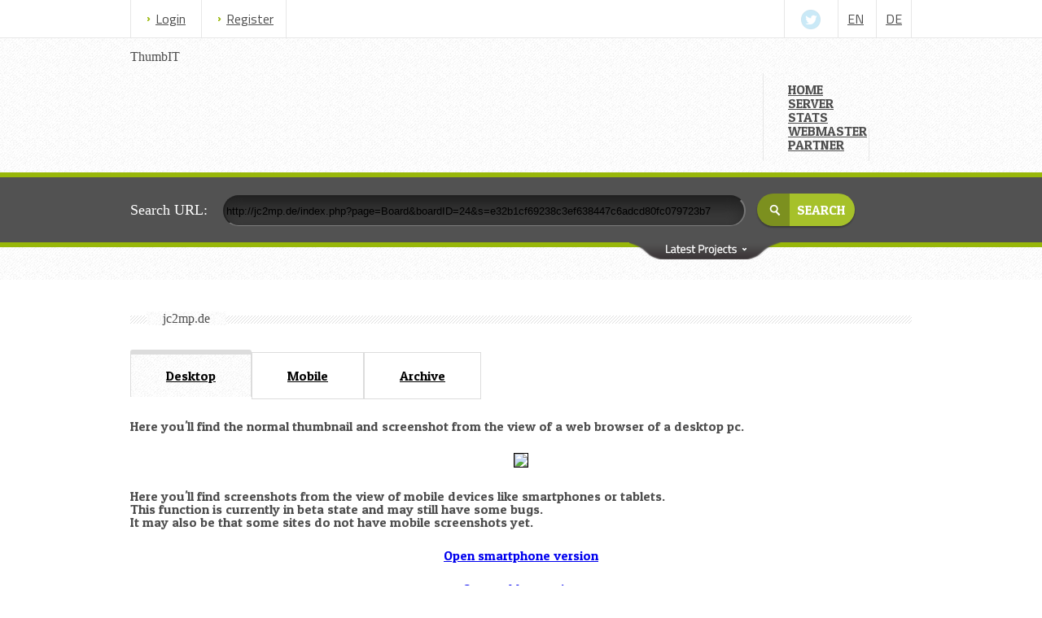

--- FILE ---
content_type: text/html; charset=UTF-8
request_url: https://beta.thumbit.de/s/thumb/t/aHR0cDovL2pjMm1wLmRlL2luZGV4LnBocD9wYWdlPUJvYXJkJmJvYXJkSUQ9MjQmcz1lMzJiMWNmNjkyMzhjM2VmNjM4NDQ3YzZhZGNkODBmYzA3OTcyM2I3
body_size: 7980
content:
<!DOCTYPE html>
<html>
  <head profile="http://dublincore.org/documents/dcq-html/">
    <title>ThumbIT - Website Screenshots, Thumbnails & Archive</title>
<meta charset="utf-8" />
<meta http-equiv="Content-Type" content="text/html; charset=utf-8" />
<meta name="author" content="virtualmarctek.com Development" />
<meta name="description" content="ThumbIT creates screenshots and thumbnails of websites with history. These screenshots can be embedded to your website so that users have a preview of the external link that they are hovering. This service is completely free of charge!" />
<meta name="keywords" content="thumbit, thumbnail, screenshow, website, free, history, archive, preview, link" />
<link rel="schema.DC" href="http://purl.org/dc/elements/1.1/" />
<link rel="schema.DCTERMS" href="http://purl.org/dc/terms/" />
<meta name="DC.title" content="ThumbIT - Website screenshots and archive" />
<meta name="DC.creator" content="virtualmarctek.com Development" />
<meta name="DC.subject" content="Website screenshots, thumbnails and archive" />
<meta name="DC.description" content="ThumbIT creates screenshots and thumbnails of websites with history. These screenshots can be embedded to your website so that users have a preview of the external link that they are hovering. This service is completely free of charge!" />
<meta name="DC.publisher" content="virtualmarctek.com Development" />
<meta name="DC.contributor" content="virtualmarctek.com Development" />
<meta name="DC.type" content="Image" scheme="DCTERMS.DCMIType" />
<meta name="DC.format" content="text/html" scheme="DCTERMS.IMT" />
<meta name="robots" content="all" />
<meta http-equiv="Content-Script-Type" content="text/javascript" />
<meta http-equiv="Content-Style-Type" content="text/css" />
<script type="text/javascript"><!--
  google_ad_client = "ca-pub-1715950145469785";
  /* ThumbIT_Footer */
  google_ad_slot = "0388683537";
  google_ad_width = 468;
  google_ad_height = 60;
  //-->
</script>
<meta name="viewport" content="width=device-width, initial-scale=1.0" />
<link href='/css/fonts/patuaone/patuaone.css' rel='stylesheet' type='text/css' />
<link href='/css/fonts/robotoslab/robotoslab.css' rel='stylesheet' type='text/css' />
<link href='/css/fonts/titilliumweb/titilliumweb.css' rel='stylesheet' type='text/css' />
<link href="/css/style.css" rel="stylesheet" />
<link href="https://nexificcdn.de/file/nexific-static/bootstrap/bootstrap-2.3.1.css" rel="stylesheet" />
<link href="https://nexificcdn.de/file/nexific-static/jquery/jquery-ui-1.10.3.css" rel="stylesheet" />
<link href="https://nexificcdn.de/file/nexific-static/bootstrap/resp-2.3.1.css" rel="stylesheet" />
<link href="/css/colorbox.css" rel="stylesheet" />
<script src="https://nexificcdn.de/file/nexific-static/util/base64.js" defer></script>
<script src="https://nexificcdn.de/file/nexific-static/jquery/jquery-1.9.1.js"></script>
<script src="https://nexificcdn.de/file/nexific-static/jquery/jquery.selectbox-1.0.1.min.js" defer></script>
<script src="https://nexificcdn.de/file/nexific-static/bootstrap/bootstrap-2.3.1.js" defer></script>
<script src="https://nexificcdn.de/file/nexific-static/jquery/jquery-ui-1.10.3.js" defer></script>
<script src="/js/contact.js" defer></script>
<script src="https://nexificcdn.de/file/nexific-static/jquery/jquery.colorbox-1.4.21.js" defer></script>
<script src="https://nexificcdn.de/file/nexific-static/jquery/jquery.placeholder.js" defer></script>
<script src="/js/scripts.js" defer></script>
<!--[if IE 8]>
<script src="/js/css3-mediaqueries.js"></script>
<![endif]-->
<!-- HTML5 shim, for IE6-8 support of HTML5 elements -->
<!--[if lt IE 9]>
<script src="//html5shim.googlecode.com/svn/trunk/html5.js"></script>
<![endif]-->

<!--[if IE 8]>
<style type="text/css">
  input[type="checkbox"], input[type="radio"] {
      display: inline;
  }
  input[type="checkbox"] + label, input[type="radio"] + label{
      display: inline;
      background: none;
      margin-bottom: 15px;
  }
  .zone {
      background-color: #727272;
      filter: alpha(Opacity=70);
  }
  .black {
      background-color: #727272;
      filter: alpha(Opacity=70);
  }
</style>
<![endif]-->
<script>
  /* <![CDATA[ */
  $(window).scroll(function fade() {
    if ($(window).scrollTop() > 400) {
      $("#navtop").css("display", "block");
    }
    else {
      $("#navtop").css("display", "none");
    }
  });

  $(document).ready(function(){
    //$('select').selectbox();

    $("#toggl").click(function(){
      $("#panel").slideToggle("slow");
      $("#home-page-featured").slideToggle("slow");
      $(this).toggleClass('latest_top');
    });

    $( "#dialog-link, #icons li" ).hover(
      function() {
        $( this ).addClass( "ui-state-hover" );
      },
      function() {
        $( this ).removeClass( "ui-state-hover" );
      }
    );

    //$('input, textarea').placeholder();

    $('#advanced-search').hide();
    $('#advanced-search-button').click(function(event) {
      /* Preventing default link action */
      event.preventDefault();
      $('#default-search').slideToggle('fast');
      $('#advanced-search').slideToggle('fast');
      $(this).toggleClass('expanded');
    });

    $('#dynamic_select').bind('change', function () {
      var url = $(this).val(); // get selected value
      if (url) { // require a URL
        window.location = url; // redirect
      }
      return false;
    });
  });

  function scrollToAnchor(aid){
    var aTag = $("a[name='"+ aid +"']");
    $('html,body').animate({scrollTop: aTag.offset().top},'slow');
  }
  /* ]]> */
</script>
<link rel="dns-prefetch" href="https://nexificcdn.de"/>
  </head>
  <body>
    <div id="header" class="header">
  <a name="id_home"></a>
  <div class="width titul">
    <div class="reg inline">
      <div class="bleft inline login"><a href="/s/login" id="login-link" class="login-link">Login</a></div>
      <div class="bleft bright inline login"><a href="/s/register" id="reg-link" class="login-link">Register</a></div>
    </div>

    <div class="social inline fright">
      <ul id="social">
        <li class="bleft inline">
          <ul style="margin-left: 10px">
            <!--li><a href="https://www.facebook.com" target="_blank"  original-title="twitter"><img src="img/social/icon_header_face.png" alt=""></a></li>
            <li><a href="https://plus.google.com" target="_blank"  original-title="googleplus"><img src="img/social/icon_header_g.png" alt=""></a></li-->
            <li><a href="https://twitter.com/ThumbIT_de" title="Twitter" target="_blank" ><img src="/img/social/icon_header_tw.png" alt=""></a></li>
            <!--li><a href="http://www.linkedin.com/" target="_blank" original-title="linkedin"><img src="img/social/icon_header_in.png" alt=""></a></li>
            <li><a href="johndoe@domainname.com" target="_self" original-title="mail"><img src="img/social/icon_header_p.png" alt=""></a></li>
            <li><a href="johndoe@domainname.com" target="_self" original-title="mail"><img src="img/social/icon_header_ball.png" alt=""></a></li-->
          </ul>
        </li>
        <li class="bleft first socialz"><a  href="?lang=en">EN</a></li>
        <li class="bleft last socialz"><a  href="?lang=de">DE</a></li>
      </ul>
    </div>
  </div>

  <div class="clear"></div>

  <div class="navigate">
    <div class="width">
      <div class="logo inline">
        <h1 class="inline fleft">ThumbIT</h1>
      </div>

      <div class="navigation inline">
        <ul class="nav inline menuleft">
          <li ><a class="bleft" href="/">HOME</a></li>
          <li ><a id="link" class="bleft" href="/s/server">SERVER</a></li>
          <li ><a id="link" class="bleft" href="/s/stats">STATS</a></li>
          <li ><a id="link" class="bleft" href="/s/webmaster">WEBMASTER</a></li>
          <li ><a id="link" class="bleft last" href="/s/partner">PARTNER</a></li>
        </ul>
      </div>
    </div>
    <div class="clear"></div>
    <div id="header_select">
      <select id="dynamic_select">
        <option value="" selected>Select page</option>
        <option value="/">HOME</option>
        <option value="/s/server">SERVER</option>
        <option value="/s/stats">STATS</option>
        <option value="/s/webmaster">WEBMASTER</option>
        <option value="/s/partner">PARTNER</option>
      </select>
    </div>
  </div>
</div><div id="navtop" class="width navigate" style="position: fixed;  display: none; top: 0px; left: 0px;right: 0px;z-index: 99999999999999999;">
  <div class="navigation">
    <ul class="nav inline menuleft">
      <li class="active"><a class="bleft" id="link_b" href="/">HOME</a></li>
      <li><a id="link_b" class="bleft" href="/s/server">SERVER</a></li>
      <li><a id="link_b" class="bleft" href="/s/stats">STATS</a></li>
      <li><a id="link_b" class="bleft" href="/s/webmaster">WEBMASTER</a></li>
      <li><a id="link_b" class="bleft last" href="/s/partner">PARTNER</a></li>
    </ul>
  </div>
</div>
    <div class="contentt">
      <div class="container-fluid line">
        <div class="slides">
          <div class="search_top">
  <div class="search" id="searchh">
    <span class="white"><strong>Search URL:</strong></span>
    <input id="searchinput" title="" type="text" class="span7 search-query" value="http://jc2mp.de/index.php?page=Board&boardID=24&s=e32b1cf69238c3ef638447c6adcd80fc079723b7" onkeyup="searchThumbReturn();" />
    <input type="submit" class="submit" value="search" name="submit" onclick="searchThumb();" />
  </div>
</div>        </div>

        <div class="top_widgets black">
          <section class="black">
            <div class="search-wrapper clearfix">
              <div class="zone clearfix">
                <div class="searchr block">
                  <div id="default-search" ></div>
                  <div id="advanced-search"  style="display: none;">
                    <div class="row-fluid projects font_p" id="top_slide">
                      <div id="myCarousel" class="carousel slide">
                        <div class="carousel-inner content">
                          <div class="item active">  <div class="span4 bordered">
    <div class="folder"><h4 class="text-center title"><a href="/s/thumb/t/aHR0cDovL3d3dy5iaWdjaXR5bWFpbC5kZS8=">www.bigcitymail.de</a></h4></div>
    <div class="proj_name">
      <div class="clear"></div>
      <span class="fleft author"><!-- Author Name --></span>
      <table class="icons">
        <tbody>
          <tr>
            <td class="icos_proj_sm bleft"><a class="group1" href="/s/thumb/t/aHR0cDovL3d3dy5iaWdjaXR5bWFpbC5kZS8=" title=""><img src="/img/icon_search.png" alt=""></a></td>
            <td class="icos_proj_sm bleft"><a href="https://nexificcdn.de/file/thumbit/c01268570d237c79421141806b441b957c8e32b3/current.png"><img src="/img/icon_lock.png" alt=""></a></td>
          </tr>
        </tbody>
      </table>
      <div class="clear"></div>
    </div>
    <div class="folder border"><a href="/s/thumb/t/aHR0cDovL3d3dy5iaWdjaXR5bWFpbC5kZS8="><div class="author_proj proj_1" style="background-image:url(https://nexificcdn.de/file/thumbit/c01268570d237c79421141806b441b957c8e32b3/thumb.png);background-position:center center;height:200px;"></div></a></div>
    <p class="descr"><a href="http://www.bigcitymail.de/">http://www.bigcitymail.de/</a></p>
    <div class="folder price topbordered">
      <div class="span4">
        <strong class="green"><span class="project_value" href="#project7">45</span></strong>
        <p>Views</p>
      </div>
      <div class="span4 bleft">
        <strong>05.12.17</strong>
        <p>Added</p>
      </div>
      <div class="span4 bleft">
        <strong>22.01.26</strong>
        <p>Updated</p>
      </div>
    </div>
  </div>
    <div class="span4 bordered">
    <div class="folder"><h4 class="text-center title"><a href="/s/thumb/t/[base64]">translate.googleusercontent.com</a></h4></div>
    <div class="proj_name">
      <div class="clear"></div>
      <span class="fleft author"><!-- Author Name --></span>
      <table class="icons">
        <tbody>
          <tr>
            <td class="icos_proj_sm bleft"><a class="group1" href="/s/thumb/t/[base64]" title=""><img src="/img/icon_search.png" alt=""></a></td>
            <td class="icos_proj_sm bleft"><a href="https://nexificcdn.de/file/thumbit/09a650cdeb963d4fb19d91dd1fc7b0975480a3de/current.png"><img src="/img/icon_lock.png" alt=""></a></td>
          </tr>
        </tbody>
      </table>
      <div class="clear"></div>
    </div>
    <div class="folder border"><a href="/s/thumb/t/[base64]"><div class="author_proj proj_1" style="background-image:url(https://nexificcdn.de/file/thumbit/09a650cdeb963d4fb19d91dd1fc7b0975480a3de/thumb.png);background-position:center center;height:200px;"></div></a></div>
    <p class="descr"><a href="https://translate.googleusercontent.com/translate_c?depth=1&hl=en&rurl=translate.google.com&sl=de&tl=en&u=http://www.mein-pc.eu/Profil/Desktop-PC-/2279&usg=ALkJrhgepVxZNfNkiWiPuHQakUI8v_dSTA">https://translate.googleusercontent.com/translate_c?depth=1&hl=en&rurl=translate.google.com&sl=de&tl=en&u=http://www.mein-pc.eu/Profil/Desktop-PC-/2279&usg=ALkJrhgepVxZNfNkiWiPuHQakUI8v_dSTA</a></p>
    <div class="folder price topbordered">
      <div class="span4">
        <strong class="green"><span class="project_value" href="#project7">337</span></strong>
        <p>Views</p>
      </div>
      <div class="span4 bleft">
        <strong>15.12.16</strong>
        <p>Added</p>
      </div>
      <div class="span4 bleft">
        <strong>22.01.26</strong>
        <p>Updated</p>
      </div>
    </div>
  </div>
    <div class="span4 bordered">
    <div class="folder"><h4 class="text-center title"><a href="/s/thumb/t/aHR0cDovL3d3dy5ibHVlLXBzZC5uZXQvZGVtby1zZWl0ZW4vYmY0X2JhdHRsZXBsYWNlX2VudGVycGFnZS8=">www.blue-psd.net</a></h4></div>
    <div class="proj_name">
      <div class="clear"></div>
      <span class="fleft author"><!-- Author Name --></span>
      <table class="icons">
        <tbody>
          <tr>
            <td class="icos_proj_sm bleft"><a class="group1" href="/s/thumb/t/aHR0cDovL3d3dy5ibHVlLXBzZC5uZXQvZGVtby1zZWl0ZW4vYmY0X2JhdHRsZXBsYWNlX2VudGVycGFnZS8=" title=""><img src="/img/icon_search.png" alt=""></a></td>
            <td class="icos_proj_sm bleft"><a href="https://nexificcdn.de/file/thumbit/8c30668686fccdd155498590def11220ca307ef0/current.png"><img src="/img/icon_lock.png" alt=""></a></td>
          </tr>
        </tbody>
      </table>
      <div class="clear"></div>
    </div>
    <div class="folder border"><a href="/s/thumb/t/aHR0cDovL3d3dy5ibHVlLXBzZC5uZXQvZGVtby1zZWl0ZW4vYmY0X2JhdHRsZXBsYWNlX2VudGVycGFnZS8="><div class="author_proj proj_1" style="background-image:url(https://nexificcdn.de/file/thumbit/8c30668686fccdd155498590def11220ca307ef0/thumb.png);background-position:center center;height:200px;"></div></a></div>
    <p class="descr"><a href="http://www.blue-psd.net/demo-seiten/bf4_battleplace_enterpage/">http://www.blue-psd.net/demo-seiten/bf4_battleplace_enterpage/</a></p>
    <div class="folder price topbordered">
      <div class="span4">
        <strong class="green"><span class="project_value" href="#project7">309</span></strong>
        <p>Views</p>
      </div>
      <div class="span4 bleft">
        <strong>19.11.13</strong>
        <p>Added</p>
      </div>
      <div class="span4 bleft">
        <strong>22.01.26</strong>
        <p>Updated</p>
      </div>
    </div>
  </div>
  </div><div class="item">  <div class="span4 bordered">
    <div class="folder"><h4 class="text-center title"><a href="/s/thumb/t/aHR0cDovL3d3dy5ibHVlLXBzZC5uZXQvZGVtby1zZWl0ZW4vYXJtYV8zX2JhdHRsZXBsYWNlX2VudGVycGFnZS8=">www.blue-psd.net</a></h4></div>
    <div class="proj_name">
      <div class="clear"></div>
      <span class="fleft author"><!-- Author Name --></span>
      <table class="icons">
        <tbody>
          <tr>
            <td class="icos_proj_sm bleft"><a class="group1" href="/s/thumb/t/aHR0cDovL3d3dy5ibHVlLXBzZC5uZXQvZGVtby1zZWl0ZW4vYXJtYV8zX2JhdHRsZXBsYWNlX2VudGVycGFnZS8=" title=""><img src="/img/icon_search.png" alt=""></a></td>
            <td class="icos_proj_sm bleft"><a href="https://nexificcdn.de/file/thumbit/12b4e7ffcb3b1d523102ec9eb76bf8b1208297d5/current.png"><img src="/img/icon_lock.png" alt=""></a></td>
          </tr>
        </tbody>
      </table>
      <div class="clear"></div>
    </div>
    <div class="folder border"><a href="/s/thumb/t/aHR0cDovL3d3dy5ibHVlLXBzZC5uZXQvZGVtby1zZWl0ZW4vYXJtYV8zX2JhdHRsZXBsYWNlX2VudGVycGFnZS8="><div class="author_proj proj_1" style="background-image:url(https://nexificcdn.de/file/thumbit/12b4e7ffcb3b1d523102ec9eb76bf8b1208297d5/thumb.png);background-position:center center;height:200px;"></div></a></div>
    <p class="descr"><a href="http://www.blue-psd.net/demo-seiten/arma_3_battleplace_enterpage/">http://www.blue-psd.net/demo-seiten/arma_3_battleplace_enterpage/</a></p>
    <div class="folder price topbordered">
      <div class="span4">
        <strong class="green"><span class="project_value" href="#project7">321</span></strong>
        <p>Views</p>
      </div>
      <div class="span4 bleft">
        <strong>19.11.13</strong>
        <p>Added</p>
      </div>
      <div class="span4 bleft">
        <strong>22.01.26</strong>
        <p>Updated</p>
      </div>
    </div>
  </div>
    <div class="span4 bordered">
    <div class="folder"><h4 class="text-center title"><a href="/s/thumb/t/aHR0cDovL3d3dy5ibHVlLXBzZC5uZXQvZGVtby1zZWl0ZW4vZ3RhNV9iYXR0bGVwbGFjZV9lbnRlcnBhZ2Uv">www.blue-psd.net</a></h4></div>
    <div class="proj_name">
      <div class="clear"></div>
      <span class="fleft author"><!-- Author Name --></span>
      <table class="icons">
        <tbody>
          <tr>
            <td class="icos_proj_sm bleft"><a class="group1" href="/s/thumb/t/aHR0cDovL3d3dy5ibHVlLXBzZC5uZXQvZGVtby1zZWl0ZW4vZ3RhNV9iYXR0bGVwbGFjZV9lbnRlcnBhZ2Uv" title=""><img src="/img/icon_search.png" alt=""></a></td>
            <td class="icos_proj_sm bleft"><a href="https://nexificcdn.de/file/thumbit/027db7d6a7f27fb44736d5b60bac2049675113d6/current.png"><img src="/img/icon_lock.png" alt=""></a></td>
          </tr>
        </tbody>
      </table>
      <div class="clear"></div>
    </div>
    <div class="folder border"><a href="/s/thumb/t/aHR0cDovL3d3dy5ibHVlLXBzZC5uZXQvZGVtby1zZWl0ZW4vZ3RhNV9iYXR0bGVwbGFjZV9lbnRlcnBhZ2Uv"><div class="author_proj proj_1" style="background-image:url(https://nexificcdn.de/file/thumbit/027db7d6a7f27fb44736d5b60bac2049675113d6/thumb.png);background-position:center center;height:200px;"></div></a></div>
    <p class="descr"><a href="http://www.blue-psd.net/demo-seiten/gta5_battleplace_enterpage/">http://www.blue-psd.net/demo-seiten/gta5_battleplace_enterpage/</a></p>
    <div class="folder price topbordered">
      <div class="span4">
        <strong class="green"><span class="project_value" href="#project7">317</span></strong>
        <p>Views</p>
      </div>
      <div class="span4 bleft">
        <strong>19.11.13</strong>
        <p>Added</p>
      </div>
      <div class="span4 bleft">
        <strong>22.01.26</strong>
        <p>Updated</p>
      </div>
    </div>
  </div>
    <div class="span4 bordered">
    <div class="folder"><h4 class="text-center title"><a href="/s/thumb/t/aHR0cDovL3d3dy5ibHVlLXBzZC5uZXQvZGVtby1zZWl0ZW4vY29kX2dob3N0X2JhdHRsZXBsYWNlX2VudGVycGFnZS8=">www.blue-psd.net</a></h4></div>
    <div class="proj_name">
      <div class="clear"></div>
      <span class="fleft author"><!-- Author Name --></span>
      <table class="icons">
        <tbody>
          <tr>
            <td class="icos_proj_sm bleft"><a class="group1" href="/s/thumb/t/aHR0cDovL3d3dy5ibHVlLXBzZC5uZXQvZGVtby1zZWl0ZW4vY29kX2dob3N0X2JhdHRsZXBsYWNlX2VudGVycGFnZS8=" title=""><img src="/img/icon_search.png" alt=""></a></td>
            <td class="icos_proj_sm bleft"><a href="https://nexificcdn.de/file/thumbit/30c9a0fad3ee63ff69ea585f4a771f8c74a11cba/current.png"><img src="/img/icon_lock.png" alt=""></a></td>
          </tr>
        </tbody>
      </table>
      <div class="clear"></div>
    </div>
    <div class="folder border"><a href="/s/thumb/t/aHR0cDovL3d3dy5ibHVlLXBzZC5uZXQvZGVtby1zZWl0ZW4vY29kX2dob3N0X2JhdHRsZXBsYWNlX2VudGVycGFnZS8="><div class="author_proj proj_1" style="background-image:url(https://nexificcdn.de/file/thumbit/30c9a0fad3ee63ff69ea585f4a771f8c74a11cba/thumb.png);background-position:center center;height:200px;"></div></a></div>
    <p class="descr"><a href="http://www.blue-psd.net/demo-seiten/cod_ghost_battleplace_enterpage/">http://www.blue-psd.net/demo-seiten/cod_ghost_battleplace_enterpage/</a></p>
    <div class="folder price topbordered">
      <div class="span4">
        <strong class="green"><span class="project_value" href="#project7">295</span></strong>
        <p>Views</p>
      </div>
      <div class="span4 bleft">
        <strong>19.11.13</strong>
        <p>Added</p>
      </div>
      <div class="span4 bleft">
        <strong>22.01.26</strong>
        <p>Updated</p>
      </div>
    </div>
  </div>
  </div><div class="item">  <div class="span4 bordered">
    <div class="folder"><h4 class="text-center title"><a href="/s/thumb/t/aHR0cDovL3d3dy5kcmFjdWxhLm1pY3JvaWRzLmNvbS9FTi9mb3J1bS92aWV3dG9waWMucGhwP2Y9MiZ0PTkzNzU3I3A5NzM1OQ==">www.dracula.microids.com</a></h4></div>
    <div class="proj_name">
      <div class="clear"></div>
      <span class="fleft author"><!-- Author Name --></span>
      <table class="icons">
        <tbody>
          <tr>
            <td class="icos_proj_sm bleft"><a class="group1" href="/s/thumb/t/aHR0cDovL3d3dy5kcmFjdWxhLm1pY3JvaWRzLmNvbS9FTi9mb3J1bS92aWV3dG9waWMucGhwP2Y9MiZ0PTkzNzU3I3A5NzM1OQ==" title=""><img src="/img/icon_search.png" alt=""></a></td>
            <td class="icos_proj_sm bleft"><a href="https://nexificcdn.de/file/thumbit/dc502fb0d03166b68f74d8c571ba3a53fd715b51/current.png"><img src="/img/icon_lock.png" alt=""></a></td>
          </tr>
        </tbody>
      </table>
      <div class="clear"></div>
    </div>
    <div class="folder border"><a href="/s/thumb/t/aHR0cDovL3d3dy5kcmFjdWxhLm1pY3JvaWRzLmNvbS9FTi9mb3J1bS92aWV3dG9waWMucGhwP2Y9MiZ0PTkzNzU3I3A5NzM1OQ=="><div class="author_proj proj_1" style="background-image:url(https://nexificcdn.de/file/thumbit/dc502fb0d03166b68f74d8c571ba3a53fd715b51/thumb.png);background-position:center center;height:200px;"></div></a></div>
    <p class="descr"><a href="http://www.dracula.microids.com/EN/forum/viewtopic.php?f=2&t=93757#p97359">http://www.dracula.microids.com/EN/forum/viewtopic.php?f=2&t=93757#p97359</a></p>
    <div class="folder price topbordered">
      <div class="span4">
        <strong class="green"><span class="project_value" href="#project7">54</span></strong>
        <p>Views</p>
      </div>
      <div class="span4 bleft">
        <strong>07.06.17</strong>
        <p>Added</p>
      </div>
      <div class="span4 bleft">
        <strong>22.01.26</strong>
        <p>Updated</p>
      </div>
    </div>
  </div>
    <div class="span4 bordered">
    <div class="folder"><h4 class="text-center title"><a href="/s/thumb/t/aHR0cDovL211bGVnZW5kLmJsb2d1ZXouY29tL211TGVnZW5kLzYwOTgwNTIvTXVfTGVnZW5kX1JpZnRfSXNfQV9SZW1hcmthYmxlX0ZlYXR1cmU=">mulegend.bloguez.com</a></h4></div>
    <div class="proj_name">
      <div class="clear"></div>
      <span class="fleft author"><!-- Author Name --></span>
      <table class="icons">
        <tbody>
          <tr>
            <td class="icos_proj_sm bleft"><a class="group1" href="/s/thumb/t/aHR0cDovL211bGVnZW5kLmJsb2d1ZXouY29tL211TGVnZW5kLzYwOTgwNTIvTXVfTGVnZW5kX1JpZnRfSXNfQV9SZW1hcmthYmxlX0ZlYXR1cmU=" title=""><img src="/img/icon_search.png" alt=""></a></td>
            <td class="icos_proj_sm bleft"><a href="https://nexificcdn.de/file/thumbit/7fdf0b322768475459c64dca760774f168b5fed5/current.png"><img src="/img/icon_lock.png" alt=""></a></td>
          </tr>
        </tbody>
      </table>
      <div class="clear"></div>
    </div>
    <div class="folder border"><a href="/s/thumb/t/aHR0cDovL211bGVnZW5kLmJsb2d1ZXouY29tL211TGVnZW5kLzYwOTgwNTIvTXVfTGVnZW5kX1JpZnRfSXNfQV9SZW1hcmthYmxlX0ZlYXR1cmU="><div class="author_proj proj_1" style="background-image:url(https://nexificcdn.de/file/thumbit/7fdf0b322768475459c64dca760774f168b5fed5/thumb.png);background-position:center center;height:200px;"></div></a></div>
    <p class="descr"><a href="http://mulegend.bloguez.com/muLegend/6098052/Mu_Legend_Rift_Is_A_Remarkable_Feature">http://mulegend.bloguez.com/muLegend/6098052/Mu_Legend_Rift_Is_A_Remarkable_Feature</a></p>
    <div class="folder price topbordered">
      <div class="span4">
        <strong class="green"><span class="project_value" href="#project7">56</span></strong>
        <p>Views</p>
      </div>
      <div class="span4 bleft">
        <strong>07.06.17</strong>
        <p>Added</p>
      </div>
      <div class="span4 bleft">
        <strong>22.01.26</strong>
        <p>Updated</p>
      </div>
    </div>
  </div>
    <div class="span4 bordered">
    <div class="folder"><h4 class="text-center title"><a href="/s/thumb/t/[base64]">translate.googleusercontent.com</a></h4></div>
    <div class="proj_name">
      <div class="clear"></div>
      <span class="fleft author"><!-- Author Name --></span>
      <table class="icons">
        <tbody>
          <tr>
            <td class="icos_proj_sm bleft"><a class="group1" href="/s/thumb/t/[base64]" title=""><img src="/img/icon_search.png" alt=""></a></td>
            <td class="icos_proj_sm bleft"><a href="https://nexificcdn.de/file/thumbit/9fd6771365ed1e0ce024c3a6aa0ac6f969c0c8a8/current.png"><img src="/img/icon_lock.png" alt=""></a></td>
          </tr>
        </tbody>
      </table>
      <div class="clear"></div>
    </div>
    <div class="folder border"><a href="/s/thumb/t/[base64]"><div class="author_proj proj_1" style="background-image:url(https://nexificcdn.de/file/thumbit/9fd6771365ed1e0ce024c3a6aa0ac6f969c0c8a8/thumb.png);background-position:center center;height:200px;"></div></a></div>
    <p class="descr"><a href="https://translate.googleusercontent.com/translate_c?depth=1&hl=en&rurl=translate.google.com&sl=de&tl=it&u=http://www.crystalbreak.de/&usg=ALkJrhj40HxHQL60Fa0npdpSawe_OSAEYQ">https://translate.googleusercontent.com/translate_c?depth=1&hl=en&rurl=translate.google.com&sl=de&tl=it&u=http://www.crystalbreak.de/&usg=ALkJrhj40HxHQL60Fa0npdpSawe_OSAEYQ</a></p>
    <div class="folder price topbordered">
      <div class="span4">
        <strong class="green"><span class="project_value" href="#project7">77</span></strong>
        <p>Views</p>
      </div>
      <div class="span4 bleft">
        <strong>19.11.14</strong>
        <p>Added</p>
      </div>
      <div class="span4 bleft">
        <strong>21.01.26</strong>
        <p>Updated</p>
      </div>
    </div>
  </div>
  </div><div class="item">  <div class="span4 bordered">
    <div class="folder"><h4 class="text-center title"><a href="/s/thumb/t/aHR0cDovL2RlLndpa2lwZWRpYS5vcmcvd2lraS9JbXByZXNzdW1zcGZsaWNodCNLZWluZV9JbXByZXNzdW1zcGZsaWNodA==">de.wikipedia.org</a></h4></div>
    <div class="proj_name">
      <div class="clear"></div>
      <span class="fleft author"><!-- Author Name --></span>
      <table class="icons">
        <tbody>
          <tr>
            <td class="icos_proj_sm bleft"><a class="group1" href="/s/thumb/t/aHR0cDovL2RlLndpa2lwZWRpYS5vcmcvd2lraS9JbXByZXNzdW1zcGZsaWNodCNLZWluZV9JbXByZXNzdW1zcGZsaWNodA==" title=""><img src="/img/icon_search.png" alt=""></a></td>
            <td class="icos_proj_sm bleft"><a href="https://nexificcdn.de/file/thumbit/f3e8d29b2b870cd3cffd2fbe8ef4b821dfbc8f89/current.png"><img src="/img/icon_lock.png" alt=""></a></td>
          </tr>
        </tbody>
      </table>
      <div class="clear"></div>
    </div>
    <div class="folder border"><a href="/s/thumb/t/aHR0cDovL2RlLndpa2lwZWRpYS5vcmcvd2lraS9JbXByZXNzdW1zcGZsaWNodCNLZWluZV9JbXByZXNzdW1zcGZsaWNodA=="><div class="author_proj proj_1" style="background-image:url(https://nexificcdn.de/file/thumbit/f3e8d29b2b870cd3cffd2fbe8ef4b821dfbc8f89/thumb.png);background-position:center center;height:200px;"></div></a></div>
    <p class="descr"><a href="http://de.wikipedia.org/wiki/Impressumspflicht#Keine_Impressumspflicht">http://de.wikipedia.org/wiki/Impressumspflicht#Keine_Impressumspflicht</a></p>
    <div class="folder price topbordered">
      <div class="span4">
        <strong class="green"><span class="project_value" href="#project7">78</span></strong>
        <p>Views</p>
      </div>
      <div class="span4 bleft">
        <strong>11.11.13</strong>
        <p>Added</p>
      </div>
      <div class="span4 bleft">
        <strong>21.01.26</strong>
        <p>Updated</p>
      </div>
    </div>
  </div>
    <div class="span4 bordered">
    <div class="folder"><h4 class="text-center title"><a href="/s/thumb/t/aHR0cDovL3d3dy5oZXR6bmVyLmRlL2hvc3RpbmcvcHJvZHVrdGVfcm9vdHNlcnZlci9leDYw">www.hetzner.de</a></h4></div>
    <div class="proj_name">
      <div class="clear"></div>
      <span class="fleft author"><!-- Author Name --></span>
      <table class="icons">
        <tbody>
          <tr>
            <td class="icos_proj_sm bleft"><a class="group1" href="/s/thumb/t/aHR0cDovL3d3dy5oZXR6bmVyLmRlL2hvc3RpbmcvcHJvZHVrdGVfcm9vdHNlcnZlci9leDYw" title=""><img src="/img/icon_search.png" alt=""></a></td>
            <td class="icos_proj_sm bleft"><a href="https://nexificcdn.de/file/thumbit/a6331eed4235e2847989289ea4516d80a2dc1acd/current.png"><img src="/img/icon_lock.png" alt=""></a></td>
          </tr>
        </tbody>
      </table>
      <div class="clear"></div>
    </div>
    <div class="folder border"><a href="/s/thumb/t/aHR0cDovL3d3dy5oZXR6bmVyLmRlL2hvc3RpbmcvcHJvZHVrdGVfcm9vdHNlcnZlci9leDYw"><div class="author_proj proj_1" style="background-image:url(https://nexificcdn.de/file/thumbit/a6331eed4235e2847989289ea4516d80a2dc1acd/thumb.png);background-position:center center;height:200px;"></div></a></div>
    <p class="descr"><a href="http://www.hetzner.de/hosting/produkte_rootserver/ex60">http://www.hetzner.de/hosting/produkte_rootserver/ex60</a></p>
    <div class="folder price topbordered">
      <div class="span4">
        <strong class="green"><span class="project_value" href="#project7">109</span></strong>
        <p>Views</p>
      </div>
      <div class="span4 bleft">
        <strong>10.11.13</strong>
        <p>Added</p>
      </div>
      <div class="span4 bleft">
        <strong>21.01.26</strong>
        <p>Updated</p>
      </div>
    </div>
  </div>
    <div class="span4 bordered">
    <div class="folder"><h4 class="text-center title"><a href="/s/thumb/t/aHR0cHM6Ly93d3cueW91dHViZS5jb20vdXNlci9NclNlcmlvdXNQYXQ=">www.youtube.com</a></h4></div>
    <div class="proj_name">
      <div class="clear"></div>
      <span class="fleft author"><!-- Author Name --></span>
      <table class="icons">
        <tbody>
          <tr>
            <td class="icos_proj_sm bleft"><a class="group1" href="/s/thumb/t/aHR0cHM6Ly93d3cueW91dHViZS5jb20vdXNlci9NclNlcmlvdXNQYXQ=" title=""><img src="/img/icon_search.png" alt=""></a></td>
            <td class="icos_proj_sm bleft"><a href="https://nexificcdn.de/file/thumbit/3da3bcc69967731ae2b292bd51ea665aded6ac60/current.png"><img src="/img/icon_lock.png" alt=""></a></td>
          </tr>
        </tbody>
      </table>
      <div class="clear"></div>
    </div>
    <div class="folder border"><a href="/s/thumb/t/aHR0cHM6Ly93d3cueW91dHViZS5jb20vdXNlci9NclNlcmlvdXNQYXQ="><div class="author_proj proj_1" style="background-image:url(https://nexificcdn.de/file/thumbit/3da3bcc69967731ae2b292bd51ea665aded6ac60/thumb.png);background-position:center center;height:200px;"></div></a></div>
    <p class="descr"><a href="https://www.youtube.com/user/MrSeriousPat">https://www.youtube.com/user/MrSeriousPat</a></p>
    <div class="folder price topbordered">
      <div class="span4">
        <strong class="green"><span class="project_value" href="#project7">162</span></strong>
        <p>Views</p>
      </div>
      <div class="span4 bleft">
        <strong>10.11.13</strong>
        <p>Added</p>
      </div>
      <div class="span4 bleft">
        <strong>21.01.26</strong>
        <p>Updated</p>
      </div>
    </div>
  </div>
  </div>                        </div>
                        <a class="left carousel-control" href="#myCarousel" data-slide="prev"></a>
                        <a class="right carousel-control" href="#myCarousel" data-slide="next"></a>
                      </div>
                    </div>
                  </div>
                  <div class="advanced-search-control">
                    <a id="advanced-search-button" class="advanced-search-button fright adv_search latest expanded"></a>
                  </div>
                </div>
              </div>
            </div>

            
            <a name="id_about"></a>
          </section>
        </div>
      </div>
    </div>

    <div class="clear"></div>

    <div class="content description">
<div class="row-fluid cols">
<div class="left_content_descr span8">
<h1 class="decoration text-center"><span class="nobacgr">jc2mp.de</span></h1>

<div class="tabbable" style="margin-bottom: 18px;">
    <div id="tabs_pages">
        <ul class=" tabs_pages_ul row-fluid">
            <li class="active span4"><a href="#desktop" data-toggle="tab">Desktop</a></li>
            <li class="span4"><a href="#mobile" data-toggle="tab">Mobile</a></li>
            <li class="span4"><a href="#archive" data-toggle="tab">Archive</a></li>
        </ul>
    </div>
    <div class="tab-content" style="padding-bottom: 9px;">
        <div class="tab-pane active" id="desktop">
            <div id="description_content">
                <div class="title_description_content">Here you'll find the normal thumbnail and screenshot from the view of a web browser of a desktop pc.</div>
                <div class="text_description_content">
                	<center>
                		<a href="https://nexificcdn.de/file/thumbit/94412a3d6886715195294d231079569e6933ed47/current.png" target="_blank"><img style="border:1px solid #000000" src="https://nexificcdn.de/file/thumbit/94412a3d6886715195294d231079569e6933ed47/thumb.png"></a>
                	</center>
                </div>
            </div>
        </div>
        <div class="tab-pane" id="mobile">
        	<div id="description_content">
                <div class="title_description_content">Here you'll find screenshots from the view of mobile devices like smartphones or tablets.<br />
This function is currently in beta state and may still have some bugs.<br />
It may also be that some sites do not have mobile screenshots yet.</div>
                <div class="text_description_content">
                	<center>
                		<div class="title_description_content">
	                			                			<a href="https://nexificcdn.de/file/thumbit/94412a3d6886715195294d231079569e6933ed47/smartphone.png" target="_blank">Open smartphone version</a>
	                				                	</div>
	                	<div class="title_description_content">
	                			                			<a href="https://nexificcdn.de/file/thumbit/94412a3d6886715195294d231079569e6933ed47/tablet.png" target="_blank">Open tablet version</a>
	                				                	</div>
                	</center>
                </div>
            </div>
        </div>
        <div class="tab-pane" id="archive">
            <div id="description_content">
                <div class="title_description_content">In the archive you'll find older screenshots of the URL.<br />
Everytime a screenshot gets refreshed the older one will be archived here.</div>
                <div class="title_description_content">
                	<center>
	                		                			<a href="https://nexificcdn.de/file/thumbit/94412a3d6886715195294d231079569e6933ed47/1369163661.png" target="_blank">21.05.2013 - 21:14:21</a><br /><br />
	                				                			<a href="https://nexificcdn.de/file/thumbit/94412a3d6886715195294d231079569e6933ed47/1385240164.png" target="_blank">23.11.2013 - 21:56:04</a><br /><br />
	                				                			<a href="https://nexificcdn.de/file/thumbit/94412a3d6886715195294d231079569e6933ed47/1401310583.png" target="_blank">28.05.2014 - 22:56:23</a><br /><br />
	                				                			<a href="https://nexificcdn.de/file/thumbit/94412a3d6886715195294d231079569e6933ed47/1417398413.png" target="_blank">01.12.2014 - 02:46:53</a><br /><br />
	                				                			<a href="https://nexificcdn.de/file/thumbit/94412a3d6886715195294d231079569e6933ed47/1433469996.png" target="_blank">05.06.2015 - 04:06:36</a><br /><br />
	                				                			<a href="https://nexificcdn.de/file/thumbit/94412a3d6886715195294d231079569e6933ed47/1545733442.png" target="_blank">25.12.2018 - 11:24:02</a><br /><br />
	                				                			<a href="https://nexificcdn.de/file/thumbit/94412a3d6886715195294d231079569e6933ed47/1561804806.png" target="_blank">29.06.2019 - 12:40:06</a><br /><br />
	                				                			<a href="https://nexificcdn.de/file/thumbit/94412a3d6886715195294d231079569e6933ed47/1577875222.png" target="_blank">01.01.2020 - 11:40:22</a><br /><br />
	                				                			<a href="https://nexificcdn.de/file/thumbit/94412a3d6886715195294d231079569e6933ed47/1593945635.png" target="_blank">05.07.2020 - 12:40:35</a><br /><br />
	                				                			<a href="https://nexificcdn.de/file/thumbit/94412a3d6886715195294d231079569e6933ed47/1610016050.png" target="_blank">07.01.2021 - 11:40:50</a><br /><br />
	                				                			<a href="https://nexificcdn.de/file/thumbit/94412a3d6886715195294d231079569e6933ed47/1626086465.png" target="_blank">12.07.2021 - 12:41:05</a><br /><br />
	                				                			<a href="https://nexificcdn.de/file/thumbit/94412a3d6886715195294d231079569e6933ed47/1642156880.png" target="_blank">14.01.2022 - 11:41:20</a><br /><br />
	                				                			<a href="https://nexificcdn.de/file/thumbit/94412a3d6886715195294d231079569e6933ed47/1658227295.png" target="_blank">19.07.2022 - 12:41:35</a><br /><br />
	                				                			<a href="https://nexificcdn.de/file/thumbit/94412a3d6886715195294d231079569e6933ed47/1674297712.png" target="_blank">21.01.2023 - 11:41:52</a><br /><br />
	                				                			<a href="https://nexificcdn.de/file/thumbit/94412a3d6886715195294d231079569e6933ed47/1691313167.png" target="_blank">06.08.2023 - 11:12:47</a><br /><br />
	                				                			<a href="https://nexificcdn.de/file/thumbit/94412a3d6886715195294d231079569e6933ed47/1708744218.png" target="_blank">24.02.2024 - 04:10:18</a><br /><br />
	                				                </center>
                </div>
            </div>
        </div>
    </div>

<!-- TODO:
    report button-->

</div>

<div class="about_block">
    <p class="about_cont"><strong>
        <table>
            <tr>
                <td style="font-weight:bolder;">Page URL:</td>
                <td><input type="url" readonly value="http://jc2mp.de/index.php?page=Board&boardID=24&s=e32b1cf69238c3ef638447c6adcd80fc079723b7" style="width:350px;" /></td>
            </tr>
            <tr>
                <td style="font-weight:bolder;">ThumbIT URL:</td>
                <td><input type="url" readonly value="http://beta.thumbit.de/s/thumb/t/aHR0cDovL2pjMm1wLmRlL2luZGV4LnBocD9wYWdlPUJvYXJkJmJvYXJkSUQ9MjQmcz1lMzJiMWNmNjkyMzhjM2VmNjM4NDQ3YzZhZGNkODBmYzA3OTcyM2I3" style="width:350px;" /></td>
            </tr>
            <tr>
                <td style="font-weight:bolder;">ThumbIT Short URL:</td>
                <td><input type="url" readonly value="http://thmb.pw/12890" style="width:350px;" /></td>
            </tr>
            <tr>
                <td style="font-weight:bolder;">Screenshot URL:</td>
                <td><input type="url" readonly value="https://nexificcdn.de/file/thumbit/94412a3d6886715195294d231079569e6933ed47/current.png" style="width:350px;" /></td>
            </tr>
            <tr>
                <td style="font-weight:bolder;">Thumbnail URL:</td>
                <td><input type="url" readonly value="https://nexificcdn.de/file/thumbit/94412a3d6886715195294d231079569e6933ed47/thumb.png" style="width:350px;" /></td>
            </tr>
                            <tr>
                    <td style="font-weight:bolder;">Smartphone Screenshot URL:</td>
                    <td><input type="url" readonly value="https://nexificcdn.de/file/thumbit/94412a3d6886715195294d231079569e6933ed47/smartphone.png" style="width:350px;" /></td>
                </tr>
                                <tr>
                    <td style="font-weight:bolder;">Tablet Screenshot URL:</td>
                    <td><input type="url" readonly value="https://nexificcdn.de/file/thumbit/94412a3d6886715195294d231079569e6933ed47/tablet.png" style="width:350px;" /></td>
                </tr>
                        </table>
    </strong></p>
</div>

<div id="social_uncategorized">
        <div class="left_social_uncategorized"><span><strong>Server:</strong> Marge, <strong>Renderer:</strong> Google Chrome</span></div>
    <div class="social inline fright">
        <ul id="social_mid" class="bleft_social">
            <li><a href="https://twitter.com/share?url=http%3A%2F%2Fthmb.pw%2F12890" target="_blank"  original-title="twitter"><img src="/img/social/icon_header_tw.png" alt=""></a></li>
            <li><a href="https://www.facebook.com/sharer/sharer.php?u=http%3A%2F%2Fthmb.pw%2F12890" title="facebook" target="_blank" ><img src="/img/social/icon_header_face.png" alt=""></a></li>
            <li><a href="https://plus.google.com/share?url=http%3A%2F%2Fthmb.pw%2F12890" target="_blank"  original-title="googleplus"><img src="/img/social/icon_header_g.png" alt=""></a></li>
            <li><a href="http://www.linkedin.com/shareArticle?mini=true&url=http%3A%2F%2Fthmb.pw%2F12890" target="_blank" original-title="linkedin"><img src="/img/social/icon_header_in.png" alt=""></a></li>
            <li><a href="http://pinterest.com/pin/create/button/?url=http%3A%2F%2Fthmb.pw%2F12890&media=https%3A%2F%2Fnexificcdn.de%2Ffile%2Fthumbit%2F94412a3d6886715195294d231079569e6933ed47%2Fthumb.png&description=ThumbIT" target="_blank" original-title="mail"><img src="/img/social/icon_header_p.png" alt=""></a></li>
        </ul>
    </div>
</div>
<div class="clear"></div>
<!-- TODO: webseiten inhaber (mit verifizierung), kommentarfunktion -->
<div id="author_review">
    <h3 class="decoration text-center"><span class="nobacgr">Inserted by</span></h3>
    <div id="face_social_text">
        <div class="left_face_social_text span4">
            <div class="face_big span9"><div class="pix_author" style="background-image:url(http://www.gravatar.com/avatar/6078d21af45fdfed86feec064ff3c110?s=132)"></div></div>
            <div class="social_link_author">
                                        <div class="social_bord"><a href="http://twitter.com/virtualmarc92" target="_blank">
                            <img class="social_decc" src="/img/description/twitter_author_icon.png" alt="" />
                        </a></div>
                                    </div>
        </div>
        <div class="right_face_social_text span8">
            <div class="name_surname">virtualmarc</div>
            <div class="proff">Administrator</div>
            <div class="text_author_right">Website: 
                                    <a href="http://thumbit.de" target="_blank">http://thumbit.de</a>
                                </div>
        </div>
    </div>
</div>
<div class="clear"></div>
</div>
<div class="sidebar_descr span4">
    <div id="back_this_project_block">
        <div class="backers_days_blocks first">
            <div class="row-fluid">
                <div class="span1" style="margin-right: 10px"><div class="image_third"></div></div>
                <div class="text_backers_days_blocks span10">
                    <div class="top_text_backers_days_blocks">13.08.2012</div>
                    <div class="bottom_text_backers_days_blocks">Added</div>
                </div>
            </div>
        </div>
        <div class="backers_days_blocks">
            <div class="row-fluid">
                <div class="span1" style="margin-right: 10px"><div class="image_third"></div></div>
                <div class="text_backers_days_blocks span10">
                    <div class="top_text_backers_days_blocks">24.02.2024</div>
                    <div class="bottom_text_backers_days_blocks">Updated</div>
                </div>
            </div>
        </div>
    </div>
    <div class="back_this_project_button" style="margin-bottom:20px;">
        <button class="btn btn-large back_project" type="button" onclick="document.location.href='/s/contact/abuse/12890'">
            <small>Report abuse</small>
        </button>
    </div>
</div>
</div>
</div>

    <div class="clear"></div>
    <br /><br />

    <div id="footer">
  <div class="footer_bot">
    <div class="footer_bott">
      <div class="fleft">&copy; 2009-2026 by ThumbIT.de, virtualmarctek Development</div>
      <div class="fright">
        <a href="/s/tos">Terms of use</a> | <a href="/s/contact">Contact</a> | <a href="/s/imprint">Imprint</a>
      </div>
      <div class="clear"></div>
    </div>
  </div>
</div>  </body>
</html>


--- FILE ---
content_type: text/css
request_url: https://beta.thumbit.de/css/style.css
body_size: 7036
content:
html,body,div,span,applet,object,iframe,h1,h2,h3,h4,h5,h6,p,blockquote,pre,a,abbr,acronym,address,big,cite,code,del,dfn,em,img,ins,kbd,q,s,samp,small,strike,strong,sub,sup,tt,var,b,u,i,center,dl,dt,dd,ol,ul,li,fieldset,form,label,legend,table,caption,tbody,tfoot,thead,tr,th,td,article,aside,canvas,details,embed,figure,figcaption,footer,header,hgroup,menu,nav,output,ruby,section,summary,time,mark,audio,video{margin:0 auto;padding:0;border:0;font-size:100%;font:inherit;vertical-align:baseline}article,aside,details,figcaption,figure,footer,header,hgroup,menu,nav,section{display:block}body{line-height:1}ol,ul{list-style:none}blockquote,q{quotes:none}blockquote:before,blockquote:after,q:before,q:after{content:'';content:none}table{border-collapse:collapse;border-spacing:0}#header{margin:0 auto;color:#4d4d4d}.width{width:960px}#header a{color:#4d4d4d}#header a:hover{color:#98b709}#navtop a{color:#4d4d4d}#navtop a:hover{color:#98b709}.reg .bleft{line-height:22px}.reg img{margin:2px 5px 4px 2px}.header a:hover{text-decoration:none;color:#585858}.menuleft li{margin-left:-4px}#header .navigate{background:url(../img/background.png) repeat;padding-top:30px;border-top:1px solid #e6e6e6}#navtop{background:url(../img/bckgr_top.png) repeat;border-top:1px solid #e6e6e6;opacity:.92}.social{}#social,#social_b{list-style:none;text-align:right;margin:0}#social li,#social_b li,#social_mid li{display:inline-block;margin-right:5px;line-height:24px;vertical-align:middle}#social ul,#social_b ul,#social_mid ul{margin:0}#social a:hover img,#social_b a:hover img,#social_mid a:hover img{-moz-opacity:1;-khtml-opacity:1;opacity:1}#social a:hover,#social_b a:hover,#social_mid a:hover{text-decoration:none}#social a.active,#social_b a.active,#social_mid a.active{color:#98b709}#social a img,#social_b a img,#social_mid a img{display:block;-moz-opacity:.5;-khtml-opacity:.5;opacity:.5;-webkit-transition:all .2s ease-in-out;-moz-transition:all .2s ease-in-out;-o-transition:all .2s ease-in-out;transition:all .2s ease-in-out}#social .bleft,#social_b .bleft,#social_mid .bleft{padding:10px 7px 10px 10px;text-align:center}.face{background:url(../img/social/icon_header_face.png) no-repeat;background-position:2px}.tweet{background:url(../img/social/icon_header_tw.png) no-repeat;background-position:2px}.slides{background-color:#7b7b7b}.search_top{background-color:#525252}.search{width:960px;padding:20px}.search_lastproj{width:960px}.search-wrapper{position:absolute;width:100%;background-color:rgba(77,77,77,.9);z-index:10}.searchr{position:relative}.searchr .advanced-search{padding-top:20px}.searchr .advanced-search-control{position:absolute;right:25%}.expanded{background:url(../img/latest_projjj.png)!important}.latest{background:url(../img/latest_proj_bottt.png)}.adv_search{width:187px;height:21px;position:absolute;right:10%;z-index:1;cursor:pointer}.search input.search-query{background-color:#434343;*background-color:#242424;background-image:-moz-linear-gradient(top,#242424,#434343);background-image:-webkit-gradient(linear,0 0,0 100%,from(#242424),to(#434343));background-image:-webkit-linear-gradient(top,#242424,#434343);background-image:-o-linear-gradient(top,#242424,#434343);background-image:linear-gradient(to bottom,#242424,#434343);border-bottom:1px solid #7d7d7d;-webkit-box-shadow:inset 0 0 17px rgba(35,35,35,.69);-moz-box-shadow:inset 0 0 17px rgba(35,35,35,.7);box-shadow:inset 0 0 17px rgba(35,35,35,.7)}.search input[type=text]{height:33px;border-radius:25px;width:66%;line-height:33px\0/}.search input[type=email]{height:33px;border-radius:25px;width:66%;line-height:33px\0/}.search input[type=url]{height:33px;border-radius:25px;width:66%;line-height:33px\0/}.login a.login-link{display:block;background:url(../img/arrow.png) no-repeat 20px center;padding:12px 15px 12px 30px}.user-links .login{position:relative;display:inline-block}.portfolio-listing{}.search .btn-group>.btn:first-child{border-top-left-radius:25px;border-bottom-left-radius:25px;border-bottom-right-radius:0;border-top-right-radius:0;box-shadow:none;padding:10px 10px 10px 15px;color:#fff;border-color:#3b4503;background-color:#728906;box-shadow:0 2px 2px rgba(0,0,0,.3)!important;border:0!important}.search .btn-group>.btn:first-child:hover{background-position:100%}.search .btn-group>.btn:last-child{font-family:'Patua One';box-shadow:0 2px 2px rgba(0,0,0,.3)!important;border-top-left-radius:0;border-bottom-left-radius:0;border-top-right-radius:25px;border-bottom-right-radius:25px;padding:10px 18px 10px 17px;font-size:14px;text-shadow:none!important;color:#fff;background-color:#98b709;background-image:-moz-linear-gradient(top,#b2c945,#99b70a);background-image:-webkit-gradient(linear,0 0,0 100%,from(#b2c945),to(#99b70a));background-image:-webkit-linear-gradient(top,#b2c945,#99b70a);background-image:-o-linear-gradient(top,#b2c945,#99b70a);background-image:linear-gradient(to bottom,#b2c945,#99b70a);background-repeat:repeat-x;border:0!important;-pie-background:linear-gradient(to bottom,#b2c945 0,#99b70a 100%);-ms-filter:"progid:DXImageTransform.Microsoft.gradient(GradientType=0,startColorstr='#b2c945', endColorstr='#99b70a')";filter:progid:DXImageTransform.Microsoft.gradient(GradientType=0, startColorstr="#b2c945", endColorstr="#99b70a")}.search .btn-group{border-radius:25px;-webkit-box-shadow:0 0 17px rgba(50,50,50,.9);-moz-box-shadow:0 0 17px rgba(50,50,50,.9);box-shadow:0 0 17px rgba(50,50,50,.9)}.white{color:#fff;margin-right:15px;font-size:18px}.content{width:960px;color:#4d4d4d}.about{margin-top:50px}.about_cont{margin-top:30px;font-size:16px;line-height:24px}.contentt{background:url(../img/background.png) repeat!important;padding-bottom:40px}.contentt h1{font-size:45px}.content .folder{text-align:center}.folders img{}.content .btn{background-image:-moz-linear-gradient(top,#f8f8f8,#e6e6e6);background-image:-webkit-gradient(linear,0 0,0 100%,from(#f8f8f8),to(#e6e6e6));background-image:-webkit-linear-gradient(top,#f8f8f8,#e6e6e6);background-image:-o-linear-gradient(top,#f8f8f8,#e6e6e6);background-image:linear-gradient(to bottom,#f8f8f8,#e6e6e6);background-repeat:repeat-x;border-top:1px solid #fef;*border:0;-pie-background:linear-gradient(to bottom,#f8f8f8 0,#e6e6e6 100%);-ms-filter:"progid:DXImageTransform.Microsoft.gradient(GradientType=0,startColorstr='#f8f8f8', endColorstr='#e6e6e6')";filter:progid:DXImageTransform.Microsoft.gradient(GradientType=0, startColorstr="#f8f8f8", endColorstr="#e6e6e6")}.content .lorem{border-bottom:1px solid #e7e7e7;padding:3px}.green_line{height:5px;float:left;background-color:#99b70a}.white_line{height:5px;float:left;background-color:#ebebeb}.lines{height:5px}.projects{margin-top:50px}.projects{margin-top:50px}.projects .bordered{border:1px solid #e6e6e6;background:#fff}.font_p p{font-family:'Titillium Web',sans-serif;font-weight:400}.border_proj{border-top:1px solid #e7e7e7;border-bottom:1px solid #e7e7e7}.column_project{padding:20px 4px 20px 20px}.steps{border-bottom:1px solid #e6e6e6}.projects .title{padding-bottom:10px;border-bottom:1px solid #e6e6e6}.proj_name{padding:5px 5px 5px 20px}.inputp{background-color:#e6e6e6;margin-top:10px}.partner_bott{background-color:#fff;margin-top:40px;border-top:1px solid #e7e7e7;border-bottom:1px solid #e7e7e7}.partners{width:960px;padding-top:30px}#searchh .submit{display:inline;width:120px;height:40px;font-family:"Patua One";font-weight:200;margin-left:10px;font-size:1em;text-transform:uppercase;color:#fff;background:url(../img/search-button-background.png) no-repeat left #a6c12a;cursor:pointer;padding-left:43px;border:0;border-radius:25px;box-shadow:0 2px 2px rgba(0,0,0,.3);text-shadow:none}.partner{display:inline-block;vertical-align:top;margin:0 .5% 10px}.partn_pics{padding:60px 0;text-align:center}.partn_pics img{display:block}.patn_pic_f{}.patn_pic_f a{display:inline-block;vertical-align:top;margin:0 .5% 10px}.patn_pic{display:inline;margin:7px}.patn_pic img{vertical-align:top}#footer{background:url(../img/footer_bckgr.png) repeat;font-family:'Roboto Slab',serif}.footer_bot{color:#fff;background-color:#1a1a1a}.footer{width:960px;color:#a6a6a6;padding:30px 0}.footer h2{color:#fff}.footer p,.footer span{font-family:'Titillium Web',sans-serif}.footer h4{color:#e6e6e6}.footer_bott{width:960px;padding:20px;color:#a6a6a6;font-family:'Titillium Web',sans-serif}.nomarg{margin:0}.conts{margin-top:40px;margin-bottom:40px}.line_decor{height:20px;margin:40px 0}.author_proj{height:162px;margin-top:3px}.proj_1{background:url(../img/proj1.jpg) no-repeat}.proj_2{background:url(../img/proj2.jpg) no-repeat}.proj_3{background:url(../img/proj3.jpg) no-repeat}.proj_4{background:url(../img/proj4.jpg) no-repeat}.proj_5{background:url(../img/proj5.jpg) no-repeat}.proj_6{background:url(../img/proj6.jpg) no-repeat}.author_proj_2column{margin:3px}.author_proj_2column img{display:block;width:100%!important;height:auto}.author_proj_4column img{display:block;width:100%!important;height:auto}.author_proj_4column{background-color:#4d4d4d;margin:3px}.top_border{border-top:1px solid #e7e7e7}.author_proj_bott{vertical-align:30%}.proj{margin-top:30px;margin-bottom:30px}.tags .btn{margin-left:6px;font-size:13px;font-family:'Patua One',sans-serif;font-weight:100}.duration .bleft{height:460px}.duration ul{margin-left:10px;margin-top:30px}.duration li{}.duration li.disc{color:green}.black_font{color:#4d4d4d}.create_butt .btn{width:165px;border-radius:25px}.recents .green{padding-bottom:20px;background:url(../img/foot_line.png) repeat-x;background-position:bottom}.foot a:hover,.foot a:active{text-decoration:none;color:#a0b77d;cursor:pointer}.flckr{margin-top:20px}.flickr{margin:0 11px 15px 0;height:44px;width:44px;background:url(../img/flkr1.png) no-repeat;display:inline-block;opacity:.6}.flickr:hover,.flickrl:hover{opacity:1;cursor:pointer}.flickrl{padding:0 0 15px;height:44px;width:44px;background:url(../img/flkr1.png) no-repeat;display:inline-block;opacity:.6}.recents a{color:#98b709}.proj_name .bleft{padding:16px 13px 10px;display:inline;padding:16px 13px 10px\0/;border-left:1px solid #e7e7e7}.proj_name img{padding-bottom:10px}.descr{padding:10px 20px 0}.descr_2column{padding:20px 40px 12px 30px}.price .span4,.price .span12,.price .span6{text-align:left;padding-left:15px;padding-top:6px}.price .span4,.price .span6{margin:0!important}.price .span4{width:32%!important}.price2column .span4{margin:0!important;text-align:left;padding:20px 0 20px 30px}.topbordered{border-top:1px solid #e7e7e7}.bordered .border{border-top:1px solid #e7e7e7;border-bottom:1px solid #e7e7e7;padding:0 3px 3px}.message .btn{padding:7px 20px}.title_decor .title_h1{background:url(../img/description/line-diagonal.png) repeat-x;display:inline-block;float:left;height:12px;width:400px;margin-top:18px}.decoration{padding:0 20px;background:url(../img/description/line-diagonal.png) repeat-x;background-position:50% 60%}.btns{margin:40px 0}.nobacgr{padding:0 20px;background:url(../img/background.png) repeat}.nobacgr_whit{background:#fff;padding:10px 20px}.nobacgr_desc{background:url(../img/description/bkg_sidebar.png) repeat;padding:10px 20px}.create_butt{margin:20px}.title_decor .title_h1r{background:url(../img/description/line-diagonal.png) repeat-x;display:inline-block;float:right;height:12px;width:400px;margin-top:18px}.topbordered strong{font-size:17px}.butt_small{font-size:13px}ul{margin:25px;list-style:none}input[type=checkbox],input[type=radio]{display:none}input[type=checkbox]+label,input[type=radio]+label{color:#444;cursor:pointer;margin-bottom:15px}input[type=checkbox]+label:hover,input[type=radio]+label:hover{color:green}input[type=checkbox]+label::before,input[type=radio]+label::before{content:"";display:inline-block;height:17px;width:18px;margin:0 5px 0 0;background-image:url(../img/sprite.png);background-repeat:no-repeat}input[type=checkbox]+label::before{background-position:-38px -260px}input[type=radio]+label::before{background-position:0 -279px}input[type=checkbox]:checked+label::before{background-position:-114px -260px}input[type=radio]:checked+label::before{background-position:-108px -279px}.navigation{float:right}#navtop .navigation{text-align:center;float:none}.logo{position:absolute;top:62px}.titul{font-family:'Titillium Web',sans-serif}#header .nav a{padding:10px 30px;margin-bottom:25px;font-family:'Patua One',sans-serif}#navtop .nav a{padding:20px 30px;font-family:'Patua One',sans-serif;text-decoration:none}#header .nav .active{background:url(../img/active_bottt.png) no-repeat;background-position:bottom;background-size:100% 10%}.full{width:960px}.line{border-top:6px solid #98b709;border-bottom:6px solid #98b709}#top_slide{padding:37px 0;margin:0 auto;padding:25px 0\0/}.newflag{padding:16px 13px 10px;border-left:1px solid #e7e7e7}.contacts .row-fluid{width:96%}.contacts{background-color:#fff;border:1px solid #e7e7e7}.contacts form{margin:0}.bborder{border-bottom:1px solid #e7e7e7;padding:20px 20px 10px}.social_decc{padding:16px 20px 16px 17px}.social_bord{border-bottom:1px solid #e7e7e7}.social_bord_last{}.social_border_last{padding:10px}.message{padding:10px 20px 20px}.cont_info{float:left}div.upload_img{height:30px;background:url(../img/upload_img.png);opacity:1;cursor:pointer;margin-top:10px}div.upload_pic1{height:30px;background:url(../img/upload_slide1.png);opacity:1;cursor:pointer;margin-top:10px}div.upload_pic2{height:30px;background:url(../img/upload_slide2.png);opacity:1;cursor:pointer;margin-top:10px}div.upload_pic3{height:30px;background:url(../img/upload_slide3.png);opacity:1;cursor:pointer;margin-top:10px}div.upload_html{height:30px;background:url(../img/upload_html.png);opacity:1;cursor:pointer;margin-top:10px}div.upload_img:hover,div.upload_html:hover,div.upload_pic1:hover,div.upload_pic2:hover,div.upload_pic3:hover{opacity:.8;cursor:pointer}div.upload_img input,div.upload_html input,div.upload_pic1 input,div.upload_pic2 input,div.upload_pic3 input{display:block!important;width:202px!important;height:30px!important;opacity:0!important;overflow:hidden!important;cursor:pointer}.inline{display:inline-block}.inline-table{display:inline-table}.clear{clear:both}.clrbot{margin-bottom:10px}.bleft{border-left:1px solid #e7e7e7}.bleft.last{border-right:1px solid #e7e7e7}.bright{border-right:1px solid #e7e7e7}.create_projects{border:1px solid #e7e7e7;background-color:#fff}.fright{float:right}.fleft{float:left}.paddin_map{padding:3px;border:1px solid #e7e7e7;margin-top:15px}.map{}.cont{margin-top:30px;font-family:'Titillium Web',sans-serif;font-size:13px}.cont strong{font-family:'Roboto Slab',serif}.contp p{margin-bottom:15px}.green{color:#98b709}.text-green{color:#98b709}.gray{color:#adadad}.gray_select{color:#999db3}.folders{margin-top:30px}.folder_bordered{border:1px solid #e7e7e7;border-bottom:0;background-color:#fff;-webkit-box-shadow:0 0 2px rgba(50,50,50,.1);-moz-box-shadow:0 0 2px rgba(50,50,50,.1);box-shadow:0 0 2px rgba(50,50,50,.1);margin-bottom:-4px}.folder_bordered strong{font-size:16px}.folder_bordered img{margin-top:-1px}.folders .green{padding-bottom:30px;margin-bottom:0}.author{color:#98b709;position:relative;top:-4px;font-family:'Titillium Web',sans-serif;font-weight:400}.icos_proj{text-align:center!important;padding:15px 19px!important}.icons{float:right!important}#icons .icos_proj_sm{padding:16px 13px 10px}.folders a:hover{text-decoration:none}.folders h3{margin-bottom:0;margin-top:30px}.padding5{padding:5px}.padding15{padding:15px}.padding13{padding:15px}.padding150{padding:4px 15px}.padding20{padding:0 20px}.project_title{padding:20px 40px 0 30px}.icionsproj{padding:26px 26px 38px}.mleft10{margin-left:10px}.mleft20{margin-left:20px}.mleft40{margin-left:40px}.mright10{margin-right:10px}.tmargin20{margin-top:20px}.tmargin40{margin-top:40px}#redex,#redex2,#redex3{resize:none}.foot{margin-top:10px;list-style:disc}.foot .tw{margin-top:6px}.disc{list-style:disc}#cboxOverlay{z-index:9999999999}#colorbox{z-index:9999999999}.description{margin-top:40px}.span8 .title_h1{background:url(../img/description/line-diagonal.png) repeat-x;display:inline-block;float:left;height:12px;width:155px;margin-top:18px}.span8 .title_h1.right_t{float:right}.span8 .project_name{text-align:center;margin-top:30px;font-family:'Patua One',sans-serif}.video{margin-top:30px}.video p{display:none}.center{vertical-align:middle;text-align:center;padding:25% 0}.sidebar_descr{background:url(../img/description/bkg_sidebar.png) repeat;margin:0 0 50px}#back_this_project_block{margin:7px auto 0;padding:0 25px}.backers_days_blocks{padding:10px 0;border-bottom:1px solid #e7e7e7;border-top:1px solid #fafafa}.backers_days_blocks.first{border-top:0}.backers_days_blocks .image_first{background:url(../img/description/people.png) left center no-repeat;height:23px;width:23px;float:left;margin-top:11px}.backers_days_blocks .image_second{background:url(../img/description/dollar.png) left center no-repeat;height:23px;width:23px;float:left;margin-top:11px}.backers_days_blocks .image_third{background:url(../img/description/clock.png) left center no-repeat;height:23px;width:23px;float:left;margin-top:11px}.text_backers_days_blocks{width:225px;float:right;margin-top:12px;font-family:'Titillium Web',sans-serif}.text_backers_days_blocks .top_text_backers_days_blocks{font-size:17px;font-weight:700}.back_this_project_button{border-top:1px solid #fafafa;margin:0 25px}.back_this_project_button .back_project{border-radius:55px;border-top:1px solid #fef;padding:15px 58px;margin:20px auto 0;display:block;font-family:'Patua One',sans-serif;font-size:19px;font-weight:400}#pledges_block{margin-top:30px}.sidebar_descr .decoration{background-position:50% 50%}#pledges_block h3{margin:0 25px;font-size:17px;font-weight:400;font-family:'Patua One',sans-serif}#pledges_block .title_h3{background:url(../img/description/line-diagonal.png) repeat-x;display:inline-block;float:left;height:12px;width:87px;margin-top:15px}#pledges_block .title_h3.left_t{margin-left:27px}#pledges_block .title_h3.right_t{float:right;margin-right:27px}.pledges_block_info{margin:15px auto 0;padding:0 25px}.pledges_block_info .pledges_block_info_link a{background:url(../img/description/minus.png) left center no-repeat;height:20px;padding-left:25px;color:#98B709;font-family:'Patua One',sans-serif;cursor:pointer;font-size:14px}.pledges_block_info .pledges_block_info_link a.not_active{background:url(../img/description/plus.png) left center no-repeat;height:20px;padding-left:25px;color:#98B709;cursor:pointer;font-size:14px;font-weight:400}.pledges_block_info .pledges_block_info_link a:hover{text-decoration:none}.pledges_block_info_backers,.pledges_block_info_text,.pledges_block_info_estimate_delivery{margin-left:25px}.pledges_block_info_backers{font-size:14px;font-weight:700;font-family:'Titillium Web',sans-serif}.pledges_block_info_text{font-size:14px;font-family:'Titillium Web',sans-serif}.pledges_block_info_estimate_delivery{font-size:14px;color:#a0a0a0;font-family:'Titillium Web',sans-serif}#payment_getaway{margin:30px 20px 15px}#payment_getaway h3{font-size:18px;font-weight:400;font-family:'Patua One',sans-serif}#payment_getaway .title_h3{background:url(../img/description/line-diagonal.png) repeat-x;display:inline-block;float:left;height:12px;width:37px;margin-top:15px}#payment_getaway .title_h3.left_t{margin-left:27px}#payment_getaway .title_h3.right_t{float:right;margin-right:27px}.payment_getaway_block{background:#fff;border-left:1px solid #e7e7e7;border-right:1px solid #e7e7e7;border-top:1px solid #e7e7e7}.payment_getaway_block .payment_cost{text-align:center;border-bottom:1px solid #e7e7e7;color:#98B709;font-size:45px;font-weight:700;height:50px;padding-top:30px}.payment_getaway_block .your_card{text-align:center;border-bottom:1px solid #e7e7e7;padding-bottom:25px}.choose{text-align:left}.payment_getaway_block .your_card p{width:200px;text-align:left;margin:15px auto 0;font-size:14px;font-family:'Titillium Web',sans-serif}.payment_getaway_block .your_card p input{margin:0;display:inline-block}.payment_getaway_block .your_card p .input_p{padding-left:8px;position:relative;top:1px}.payment_getaway_button button,.back_this_project_button button{font-weight:700}.payment_getaway_block .payment_getaway_button{border-bottom:1px solid #e7e7e7;text-align:center;margin-bottom:50px}.payment_getaway_block .payment_getaway_button button{padding:7px 40px;border-top:1px solid #fef;margin-top:30px;margin-bottom:34px;border-radius:4px;font-family:'Patua One',sans-serif;font-size:18px;font-weight:400}#tabs_pages .tabs_pages_ul{list-style-type:none;margin:30px 0 0 4px}#description_content{}#tabs_pages .tabs_pages_ul li{list-style-type:none;display:inline-block;background:#fff;border:1px solid #dcdcdc;margin-left:-4px;text-align:center}#tabs_pages .tabs_pages_ul li.active{background:url(../img/background.png) repeat;border-bottom:0;border-top:6px solid #dcdcdc;border-radius:3px 3px 0 0}#tabs_pages .tabs_pages_ul li a{color:#000;font-size:16px;padding:20px 43px;font-weight:400;text-align:center;display:inline-block;font-family:'Patua One',sans-serif}#tabs_pages .tabs_pages_ul li.active a{color:#000;font-size:16px;padding:18px 43px;font-weight:400;text-align:center;display:inline-block;font-family:'Patua One',sans-serif}#tabs_pages .tabs_pages_ul .active a{}#tabs_pages .tabs_pages_ul li a:hover{text-decoration:none}#description_content .title_description_content{font-size:16px;font-weight:400;margin-top:25px;font-family:'Patua One',sans-serif}#description_content .text_description_content{font-size:13px;margin-top:25px;font-family:'Titillium Web',sans-serif;font-weight:400}#social_uncategorized{background:#fff;height:50px;border:1px solid #dcdcdc;margin-top:42px}#social_uncategorized .left_social_uncategorized span{padding-left:25px;font-family:'Titillium Web',sans-serif}#social_uncategorized .left_social_uncategorized{float:left;background:url(../img/description/pencil.png) left center no-repeat;margin-top:15px;margin-left:20px;color:#98B709;font-size:14px}#social_uncategorized .social.inline.fright{margin-top:14px;margin-right:14px}#author_review h3{font-size:19px;font-weight:400;margin-top:20px;font-family:'Patua One',sans-serif}#author_review .title_h3{background:url(../img/description/line-diagonal.png) repeat-x;display:inline-block;float:left;height:12px;width:255px;margin-top:17px}#author_review .title_h3.right_t{float:right}#author_review #face_social_text{margin-top:20px}#face_social_text .span3{margin-left:0}#author_review .right_face_social_text{width:65%;display:block;float:left}#author_review #face_social_text .left_face_social_text{background:#fff;width:30%;float:left;float:left;border:1px solid #dcdcdc}#author_review #face_social_text .left_face_social_text .face_big{border-right:1px solid #dcdcdc}#author_review #face_social_text .left_face_social_text .pix_author{background:url(../img/doe.jpg) no-repeat;height:142px;margin:3px}#author_review #face_social_text .left_face_social_text .social_link_author{display:block;float:left;width:25%}#author_review #face_social_text .left_face_social_text .social_link_author .social_link_author_facebook a{background:url(../img/description/facebook_author_icon.png) center center no-repeat #fff;height:49px;display:block;border-bottom:1px solid #dcdcdc}#author_review #face_social_text .left_face_social_text .social_link_author .social_link_author_twitter a{background:url(../img/description/twitter_author_icon.png) center center no-repeat #fff;height:49px;display:block;border-bottom:1px solid #dcdcdc}#author_review #face_social_text .left_face_social_text .social_link_author .social_link_author_google a{background:url(../img/description/google_author_icon.png) center center no-repeat #fff;display:block;height:48px}#author_review .right_face_social_text .name_surname{font-size:17px;font-weight:400;font-family:'Patua One',sans-serif}#author_review .right_face_social_text .proff{font-size:16px;font-family:'Patua One',sans-serif;font-weight:400}#author_review .right_face_social_text .text_author_right{font-size:14px;margin-top:10px;font-family:'Titillium Web',sans-serif}#asc_a_question h3{font-size:19px;font-weight:400;margin-top:20px;font-family:'Patua One',sans-serif}#asc_a_question .title_h3{background:url(../img/description/line-diagonal.png) repeat-x;display:inline-block;float:left;height:12px;width:220px;margin-top:17px}#asc_a_question .title_h3.right_t{float:right}#asc_a_question .reply_user{border-bottom:1px solid #e7e7e7;margin-top:15px;padding-bottom:20px}#asc_a_question .reply_user.subreply{margin-left:33px}#asc_a_question .reply_user .image_face{background:url(../img/user.jpg) no-repeat;margin:4px;width:52px;height:52px;border:1px solid #e7e7e7}#asc_a_question .reply_user.subreply .name_and_date,#asc_a_question .reply_user.subreply .text_reply{font-family:'Titillium Web',sans-serif}#asc_a_question .reply_user .name_and_date,#asc_a_question .reply_user .text_reply{margin-left:10px;font-size:14px;font-family:'Titillium Web',sans-serif}#asc_a_question .reply_user .name_and_date{margin-top:5px}#asc_a_question .reply_user .name_and_date .user_name{font-size:16px;font-weight:400;font-family:'Patua One',sans-serif}#asc_a_question .reply_user .name_and_date .reply_t{color:#98B709;font-size:16px}#asc_a_question .span2{width:10%}#asc_a_question_form{background:#fff;border:1px solid #e7e7e7;margin-top:20px;margin-bottom:30px}#asc_a_question_form h3{font-size:20px;font-weight:400;text-align:left;padding-left:30px;border-bottom:1px solid #e7e7e7;padding-bottom:10px;font-family:'Patua One',sans-serif}#asc_a_question_form h3 .h3_quest{color:#98B709}#asc_a_question_form .form_question input.input_field{font-family:'Titillium Web',sans-serif;margin-top:8px;box-shadow:0 0 8px rgba(198,198,198,.44) inset}#asc_a_question_form .form_question textarea{font-family:'Titillium Web',sans-serif;margin-top:20px}#asc_a_question_form .form_question .post_question{border-radius:5px;font-family:'Patua One',sans-serif;font-size:16px;font-weight:400;border-top:1px solid #fef;padding:7px 20px;display:block;margin-left:18px;margin-top:20px}#updates_content p{font-family:'Titillium Web',sans-serif}#updates_content .updates_block_text{margin-top:30px}#updates_content .updates_block_text .title_updates_content{font-size:17px;font-weight:400;margin-top:35px}#updates_content .text_updates_content{font-size:13px;line-height:23px;margin-top:15px;font-family:'Titillium Web',sans-serif}#backers_content{margin-top:30px}#backers_content .backers_block_text{margin-top:15px;height:65px}#backers_content .backers_block_text .face_backers_content{background:url(../img/description/comment_author_description.png) center center no-repeat #fff;margin:1px;width:56px;height:56px;float:left}#backers_content .backers_block_text .image_face_backers_content{border:1px solid #dcdcdc;float:left;width:58px}#backers_content .backers_block_text .text_backers_content{border:1px solid #dcdcdc;float:left;font-family:'Titillium Web',sans-serif;height:58px;margin-left:-1px;padding-left:5px;width:227px}#backers_content .backers_block_text .text_backers_content .backer_name{font-size:16px;font-family:'Patua One',sans-serif;font-weight:400;position:relative;top:2px}#backers_content .backers_block_text .text_backers_content .number_project{color:#a0a0a0;position:relative;top:-3px}#backers_content .btn-group .btn{border-top:1px solid #fef;font-family:'Patua One',sans-serif;font-size:13px}.btn.gray{color:#adadad}.backgrblack{background-color:#7b7b7b;height:260px;width:460px}#map{}.mapgoogl{width:960px}.form-search select{-webkit-appearance:none;-moz-appearance:none}.form-search select::-ms-expand{display:none}.selectbox{vertical-align:middle;cursor:pointer}.selectbox .select{width:147px;height:30px;margin-top:10px;padding:0 45px 0 10px;color:#333;background:#f2f2f2;border-radius:15px;font-family:'Titillium Web',sans-serif;-webkit-box-shadow:0 0 8px rgba(198,198,198,.44) inset;-moz-box-shadow:0 0 8px rgba(198,198,198,.44) inset;box-shadow:0 0 8px rgba(198,198,198,.44) inset}.selectbox .select:hover{background-color:#EEE;background-position:0 -10px}.selectbox .select:active{background:#f5f5f5;box-shadow:inset 0 1px 3px rgba(0,0,0,.15)}.selectbox.focused .select{border:1px solid #5794BF}.selectbox .select .text{display:block;padding:5px;color:#999;width:100%;white-space:nowrap;text-overflow:ellipsis;overflow:hidden}.selectbox .trigger{position:absolute;top:2px;right:1px;width:32px;height:100%;background:url(../img/selectq.png) no-repeat}.selectbox:hover .arrow{opacity:1;filter:alpha(opacity=100)}.dropdown ul{margin:0}.selectbox .dropdown{top:42px;width:205px;margin:0;padding:4px 0;background:#FFF;border:1px solid #C6CBD0;border-radius:15px;box-shadow:0 2px 10px rgba(0,0,0,.2)}.selectbox li{padding:5px 10px 6px 15px;color:#231F20}.selectbox li.selected{background:#A3ABB1;color:#FFF}.selectbox li:hover{background:#98b709;color:#FFF}.selectbox li.disabled{color:#AAA}.selectbox li.disabled:hover{background:0}#home-page-featured{background:#000;position:relative;max-height:552px;overflow:hidden;clear:both;height:auto}#Textus{position:absolute;overflow:hidden;z-index:1;width:60%;margin-left:20%;margin-right:20%;margin-top:6%}#myCarousel{z-index:99999}#Textus p{background:#99b709;margin-top:10px;padding:20px;color:#fff;display:inline-block;overflow:hidden;font-size:30px;font-weight:700;line-height:40px}#home-page-featured #Textus{text-align:center}#home-page-featured ul{margin:0 -500px 0 0;height:155px;overflow:hidden}#home-page-featured li{float:left;width:155px;height:155px}#home-page-featured img{float:left;position:relative;filter:alpha(opacity=41);-ms-filter:"alpha(Opacity=41)";opacity:.41;width:155px;height:155px}#home-page-featured a{width:155px;height:155px}#home-page-featured img:hover{width:155px;height:155px;filter:alpha(opacity=1);-ms-filter:"alpha(Opacity=100)";opacity:1}#home-page-featured a:hover{width:155px;height:155px}.topmap{text-align:center;background:#a5bfdd}.top_mapgoogl{;width:1000px;height:460px}.map-wrapper{background:#a6bfde}.folder h4 a,.table a{text-decoration:none;color:#4d4d4d}.folder h4 a:hover,.table a:hover{text-decoration:none;color:#4d4d4d}#portfolio-filter .current{color:#c8c8c8!important}#portfolio-list .span3{width:23.5%;margin-left:1.5%;margin-top:1.5%}#portfolio-list .span4{width:30%;margin-left:2.5%;margin-top:2.5%}#portfolio-list .span6{width:46%;margin-left:2.5%;margin-top:2.5%}ul#portfolio-filter{margin:-20px 0;padding:0;line-height:64px}ul#portfolio-filter li{display:inline}ul#portfolio-filter a{margin-right:0;padding:.5em 1em;font-weight:700;text-decoration:none;font-size:13px;font-family:'Patua One',sans-serif;font-weight:100;text-shadow:0 2px 2px #fff!important}ul#portfolio-filter a:hover{color:#959595}ul#portfolio-filter a.current{color:#cacaca}ul#portfolio-filter a.current{background-color:#DDD}ul#portfolio-list{margin:36px 0 0;padding:0;list-style:none}#swatch{width:120px;height:100px;margin-top:18px;margin-left:350px;background-image:none}#persent{position:absolute;margin-left:-6%;margin-top:-13px}#project1,#project2,#project3,#project4,#project5,#project6,#project7,#project8,#project9,#project10,#project11,#project12,#project13,#project14{float:left;clear:left;width:100%}#project1 .ui-slider-range,#project2 .ui-slider-range,#project3 .ui-slider-range,#project4 .ui-slider-range,#project5 .ui-slider-range,#project6 .ui-slider-range,#project7 .ui-slider-range,#project8 .ui-slider-range,#project9 .ui-slider-range,#project10 .ui-slider-range,#project11 .ui-slider-range,#project12 .ui-slider-range,#project13 .ui-slider-range,#project14 .ui-slider-range{background:#99b70a}#project1 .ui-slider-handle,#project2 .ui-slider-handle,#project3 .ui-slider-handle,#project4 .ui-slider-handle,#project5 .ui-slider-handle,#project6 .ui-slider-handle,#project7 .ui-slider-handle,#project8 .ui-slider-handle,#project9 .ui-slider-handle,#project10 .ui-slider-handle,#project11 .ui-slider-handle,#project12 .ui-slider-handle,#project13 .ui-slider-handle,#project14 .ui-slider-handle{cursor:pointer;background:url(../img/persentq.png) no-repeat;height:34px;width:30px;border:0;color:#fff;padding:7px 0 0 7px;font-family:'Titillium Web',sans-serif;font-weight:700;text-decoration:none;font-size:12px}#advanced-search .ui-slider-handle{padding:10px 0 0 7px!important}.ui-slider-handle:hover{border:0!important}.form-message{padding-top:14px}.visiblepanel{display:none}.socialz{width:40px!important;padding:11px 1px!important;margin-right:0!important}#header_select span{display:none!important}#header_select #dynamic_select{position:inherit!important;display:none!important}.portfolio-selection{margin-bottom:15px}canvas{-ms-touch-action: double-tap-zoom;}

--- FILE ---
content_type: application/javascript
request_url: https://beta.thumbit.de/js/contact.js
body_size: 288
content:
function sendAjaxForm(){var a=$("#contact-us-form").serializeArray();console.log(a),$.ajax({url:"/ajax/contact.php",data:a,type:"POST",dataType:"json",context:document.body,beforeSend:function(){$("#contact_submit").attr("disabled",!0)},success:function(a){$("#error_placeholder").empty(),a.message&&$("#error_placeholder").append(a.message),$("#contact_submit").attr("disabled",!1)}})}$(document).ready(function(){$("#contact_submit").unbind().bind("click",function(){sendAjaxForm()})});

--- FILE ---
content_type: application/javascript
request_url: https://beta.thumbit.de/js/scripts.js
body_size: 294
content:
function searchThumb(){document.location.href="/s/thumb/t/"+Base64.encode(jQuery("#searchinput").val())}function searchThumbReturn(a){var b=a||event;return 13==b.keyCode?(searchThumb(),!1):!0}jQuery("#portfolio-filter input").click(function(){jQuery("#portfolio-filter input").removeClass("current"),jQuery(this).addClass("current");var a=jQuery(this).attr("id");"all"===a?(jQuery(".portfolio-listing").slideDown("fast"),jQuery(".portfolio-listing-small").slideDown("fast")):(jQuery(".portfolio-listing").slideUp("fast"),jQuery(".portfolio-listing-small").slideUp("fast"),jQuery(".portfolio-listing."+a).slideDown("fast"),jQuery(".portfolio-listing-small."+a).slideDown("fast"))});